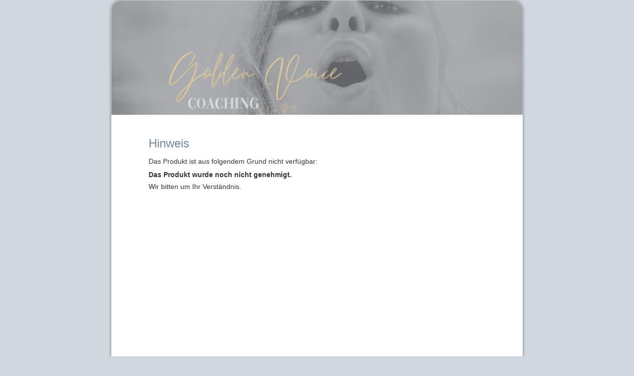

--- FILE ---
content_type: text/html; charset=UTF-8
request_url: https://www.digistore24.com/product/381736
body_size: 3034
content:
<!DOCTYPE html PUBLIC "-//W3C//DTD XHTML 1.0 Strict//EN"
        "http://www.w3.org/TR/xhtml1/DTD/xhtml1-strict.dtd">
<html xmlns="http://www.w3.org/1999/xhtml" lang="de">
<head>
<!-- created 2026-01-19 04:44:40 -->
<title>Digistore24 | Digistore24</title>
<meta http-equiv="Content-Type" content="text/html; charset=utf-8" />
<meta http-equiv="X-UA-Compatible" content="IE=edge" />
<meta name="msapplication-config" content="none"/>
<link rel='SHORTCUT ICON' href='https://www.digistore24.com/pb/webinc/4e033372/images/brand/digistore/favicons/favicon.png' type='image/png' />
<meta name="robots" content="noindex,nofollow,noarchive" />

<script src='https://www.digistore24.com/pb/webinc/4e033372/third_party/jquery/jquery.min.js'></script>
<link href='https://www.digistore24.com/pb/webinc/4e033372/third_party/jquery/jquery-ui-1.10.4.custom.min.css' type='text/css' rel='stylesheet' />
<script src='https://www.digistore24.com/pb/webinc/4e033372/third_party/jquery/jquery-ui-1.10.4.custom.min.js'></script>
<link rel='stylesheet' type='text/css' href='https://www.digistore24.com/pb/webinc/4e033372/third_party/material-design-icons-iconfont/material-design-icons.css' />
<link rel='stylesheet' type='text/css' href='https://www.digistore24.com/pb/webinc/4e033372/third_party/bootstrap/css/bootstrap.min.css' />
<script src='https://www.digistore24.com/pb/webinc/4e033372/third_party/bootstrap/js/bootstrap.min.js'></script>

<script src='/pb/webinc/4e033372/js-build/core/core.cache-4e03337238bfd123c3bf3f409ced22a8e6535b46.js'></script>
<script src='/pb/webinc/4e033372/js-build/core/gui.cache-4e03337238bfd123c3bf3f409ced22a8e6535b46.js'></script>
<script src='/pb/webinc/4e033372/js-build/language/de/common.cache-4e03337238bfd123c3bf3f409ced22a8e6535b46.js'></script>
<script src='/pb/webinc/4e033372/js-build/views/buy/legacy/price_mode_netto_vat_hidden.cache-4e03337238bfd123c3bf3f409ced22a8e6535b46.js'></script>
<script src='/pb/webinc/4e033372/js-build/views/buy/legacy/common.cache-4e03337238bfd123c3bf3f409ced22a8e6535b46.js'></script>
<script src='/pb/webinc/4e033372/js-build/language/de/purchase.cache-4e03337238bfd123c3bf3f409ced22a8e6535b46.js'></script>
<script src='/pb/webinc/4e033372/js-build/core/form.cache-4e03337238bfd123c3bf3f409ced22a8e6535b46.js'></script>
<script src='/pb/webinc/4e033372/js-build/language/de/form.cache-4e03337238bfd123c3bf3f409ced22a8e6535b46.js'></script>
<script src='https://www.digistore24.com/pb/webinc/4e033372/third_party/jquery-viewport/jquery.viewport.mini.js'></script>
<link href='https://www.digistore24.com/pb/webinc/4e033372/css-build/orderforms/common.cache-4e03337238bfd123c3bf3f409ced22a8e6535b46.css' type='text/css' rel='stylesheet' />
<link href='https://www.digistore24.com/pb/webinc/4e033372/css-build/orderforms/main/lean/style.cache-4e03337238bfd123c3bf3f409ced22a8e6535b46.css' type='text/css' rel='stylesheet' />
<link href='https://www.digistore24.com/pb/webinc/4e033372/css-build/views/buy/layout/legacy.cache-4e03337238bfd123c3bf3f409ced22a8e6535b46.css' type='text/css' rel='stylesheet' />
<link href='https://www.digistore24.com/pb/webinc/4e033372/css-build/orderforms/responsive/other_pages.cache-4e03337238bfd123c3bf3f409ced22a8e6535b46.css' type='text/css' rel='stylesheet' />
<style type="text/css">

    
                #background1 {
                    height: 231px;
                    width: 830px;
                    background: url('https://www.digistore24.com/pb/img/merchant_947614/image/orderform_header/9Q0MPNHA.png') no-repeat;
                    background-size: 100% auto;
                }
</style>
<meta property="og:image"       content="https://www.digistore24.com/pb/img/merchant_947614/image/product/6WV9TSNL.png" />
<meta property="og:title"       content="GOLDEN VOICE WEITERAUSBILDUNG" />
<meta property="og:type"        content="website" />
<meta property="og:description" content="GOLDEN CORE    3 Monate plus 2 zum Wiederholen und Ausklang Hier bekommst Du für i …" />
</head>
<body class="product_not_available ">
<script src="https://www.digistore24.com/pb/webinc/4e033372/frontend/dependencies/elastic-apm-rum.umd.min.js" nonce="oYF7ZauT35pejWgd" crossorigin></script>
                <script nonce="oYF7ZauT35pejWgd">
                    var apm = elasticApm.init({
                        serviceName: "ds24-legacy-frontend",
                        serverUrl: "https:\/\/88426f751da24877a92980575e4edd90.apm.northamerica-northeast1.gcp.elastic-cloud.com:443",
                        environment: "prod-ds",
                        serviceVersion: "northamerica-northeast1-docker.pkg.dev\/ds-base\/docker\/ds\/main:sha-4e03337238bfd123c3bf3f409ced22a8e6535b46",
                        disableInstrumentations: ["eventtarget"]
                    });
                    
                    apm.addLabels({ gui_view_string: "home" });
                    apm.addLabels({ "user_agent.device.width": window.innerWidth });
                    apm.addFilter(function (payload) {
                        var includeList = ["unzer", "digistore24", "stripe"];
                        var excludeList = ["https://", "safari-extension", "chrome-extension"];
                        if (payload.errors) {
                            payload.errors = payload.errors.filter(function(error) {
                                if (includeList.filter(function(subject) { return error.culprit.indexOf(subject) > -1 }).length > 0) {
                                    return true;
                                }
                                if (excludeList.filter(function(subject) { return error.culprit.indexOf(subject) > -1 }).length > 0) {
                                    return false;
                                }
                                return true;
                            });
                        }
                        return payload;
                    });
                </script><div id="header1"><div id="header1_inner"></div></div>
<div id="header2"><div id="header2_inner"></div></div>
<div id="header3"><div id="header3_inner"></div></div>


<script>
currency_format        = 'symbol';
currency_code          = 'USD';
buyer_type             = 'business';
the_sitename           = "Digistore24";
zero_payment_modes     = [];
max_amount             = false;
ajax_key               = 'f94cd744098a220bc4b8';
purchase_cause         = 'default';
is_vat_hint_mandatory  = '1';
is_vat_price_dependent = false;
language               = 'de';
payment_button_label_overwrite = null;
order_confirm_dialog_needed = false;
service_descriptions = [];

</script>

<div id="container">

    <div id="background1"><div id="background1_inner"></div></div>
    <div id="background2"><div id="background2_inner"></div></div>
    <div id="background3"><div id="background3_inner"></div></div>

    
<script nonce='oYF7ZauT35pejWgd'>
    function initLoop() {
             if (typeof $ === 'undefined')
             {
                 var _app_initialize_tries_left = 10;
                 var _app_initialize_handle = window.setInterval( function() {
                     if (_app_initialize_tries_left--<0) {
                         clearInterval( _app_initialize_handle );
                     }
                     else if (typeof $ !== 'undefined') {
                         digistore_initialize();
                         clearInterval( _app_initialize_handle );
                     }
                 } );
             }
             else
             {
                digistore_initialize();
             }
         }
    if (document.readyState === 'complete') {
       initLoop();
    }
    else {
        window.addEventListener('load', initLoop);
    }
</script>

<div id='ajax_wait' class='ajax_wait_hidden'></div>

    
    <div id="maincontent" class=''>


    <style>
.unavailable-reason {
    font-weight: bold;
    display: block;
    margin-top: 0.5em;
    margin-bottom: 0.5em;
}
</style>

<div class="error product_not_avialable">
    <h1>Hinweis</h1>
    <p>Das Produkt ist aus folgendem Grund nicht verfügbar:</p>
    <div>
                <span class="unavailable-reason">Das Produkt wurde noch nicht genehmigt.</span>
                </div>
        <p>Wir bitten um Ihr Verständnis.</p>
</div>
    </div>

    <div id="footer">
        
        <div id="legal_links">
            <ul class='' >
                <li ><a target='_blank' onclick=" msg_url_contents( 'https://www.digistore24.com/extern/cms/page/popup/legal/terms/1/de/32', 'Herunterladen' , { buttons: [ {
                type:  'close'
             },
             {
                title: 'Herunterladen',
                tooltip: 'Klicken Sie hier, um den Text lokal auf Ihrem Computer als PDF zu speichern.',
                type: 'download',
                download_url: '/extern/cms/download/reseller/terms/1/de/32'
             }
            ] });; return false;" class="msg_url_content clickable">AGB</a></li>
                <li ><a target='_blank' onclick=" msg_url_contents( 'https://www.digistore24.com/extern/cms/page/popup/legal/imprint/1/de', 'Impressum' );; return false;" class="msg_url_content clickable">Impressum</a></li>
                <li ><a target='_blank' onclick=" msg_url_contents( 'https://www.digistore24.com/extern/cms/page/popup/legal/cancellation/1/de/32', 'Herunterladen' , { buttons: [ {
                type:  'close'
             },
             {
                title: 'Herunterladen',
                tooltip: 'Klicken Sie hier, um den Text lokal auf Ihrem Computer als PDF zu speichern.',
                type: 'download',
                download_url: '/extern/cms/download/reseller/cancellation/1/de/32'
             }
            ] });; return false;" class="msg_url_content clickable">Widerrufsbelehrung</a></li>
                <li ><a id='privacy_policy_for_cookie_banner_text' target='_blank' onclick=" msg_url_contents( 'https://www.digistore24.com/extern/cms/page/popup/legal/privacy/1/de', 'Herunterladen' , { buttons: [ {
                type:  'close'
             },
             {
                title: 'Herunterladen',
                tooltip: 'Klicken Sie hier, um den Text lokal auf Ihrem Computer als PDF zu speichern.',
                type: 'download',
                download_url: '/extern/cms/download/reseller/privacy/1/de'
             }
            ] });; return false;" class="msg_url_content clickable">Datenschutzerklärung</a></li>
                <li ><a target='_blank' onclick=" msg_url_contents( 'https://www.digistore24.com/extern/cms/page/popup/legal/contact/1/de', 'Kontakt' );; return false;" class="msg_url_content clickable">Kontakt</a></li>

              </ul>
        </div>

        <div id="copyright">
            <span class='year'>&copy; 2026</span> <span class='info'>Digistore24 GmbH, alle Rechte vorbehalten</span>
        </div>

    </div>



</div>



<!-- js_render_of_of_body_code() BEGIN -->

<script nonce='oYF7ZauT35pejWgd'>


    function digistore_initialize() {

        if (typeof this.is_running == 'undefined') {
            this.is_running = false;
        }

        if (this.is_running) {
            return;
        }

        this.is_running = true;

        language = 'de';
        ajax_key = 'f94cd744098a220bc4b8';
        APP_VERSION_SHA_SHORT_HASH = "4e033372";
buy_to_ascii = function( string ) { return typeof string == 'undefined' ? '' : string.replace(/\u00dc/g,'Ue').replace(/\u00fc/g,'ue').replace(/\u00c4/g,'Ae').replace(/\u00e4/g,'ae').replace(/\u00d6/g,'Oe').replace(/\u00f6/g,'oe').replace(/\u00df/g,'ss').replace(/[-￿]/gu, ''); }


        this.is_running = false;

        digistore_onload();

    } // end digistore_initialize

    function digistore_onload() {

        if (typeof this.is_running == 'undefined') {
            this.is_running = false;
        }

        if (this.is_running) {
            return;
        }

        this.is_running = true;

        xss_password  = '';

        

        this.is_running = false;

    } // end digistore_onload
</script>

<!-- js_render_of_of_body_code() END -->


</body>
</html>
<!--

Meta Info:

orderform type: classic

orderform id: default
main product id: unknown
-->